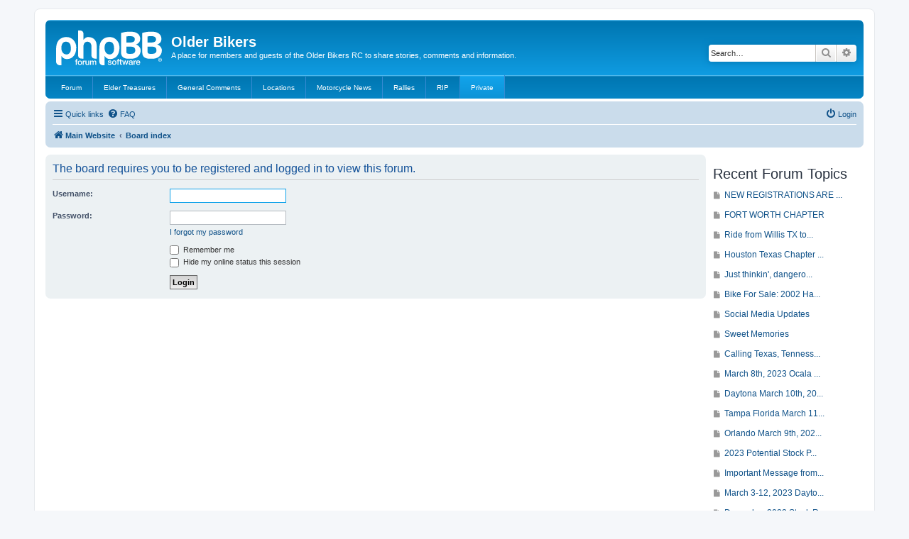

--- FILE ---
content_type: text/html; charset=UTF-8
request_url: https://olderbikers.org/bb/viewforum.php?f=4&sid=d9d691b1c3ea959e9d9a1f2973568617
body_size: 26055
content:
<!DOCTYPE html>
<html dir="ltr" lang="en-gb">
<head>
<meta charset="utf-8" />
<meta http-equiv="X-UA-Compatible" content="IE=edge">
<meta name="viewport" content="width=device-width, initial-scale=1" />

<title>Older Bikers - Login</title>

	<link rel="alternate" type="application/atom+xml" title="Feed - Older Bikers" href="/bb/feed?sid=acbc5ddad7571e193550b599b6b0bec3">	<link rel="alternate" type="application/atom+xml" title="Feed - News" href="/bb/feed/news?sid=acbc5ddad7571e193550b599b6b0bec3">		<link rel="alternate" type="application/atom+xml" title="Feed - New Topics" href="/bb/feed/topics?sid=acbc5ddad7571e193550b599b6b0bec3">	<link rel="alternate" type="application/atom+xml" title="Feed - Active Topics" href="/bb/feed/topics_active?sid=acbc5ddad7571e193550b599b6b0bec3">			

<!--
	phpBB style name: prosilver
	Based on style:   prosilver (this is the default phpBB3 style)
	Original author:  Tom Beddard ( http://www.subBlue.com/ )
	Modified by:
-->

<link href="./assets/css/font-awesome.min.css?assets_version=50" rel="stylesheet">
<link href="./styles/prosilver/theme/stylesheet.css?assets_version=50" rel="stylesheet">
<link href="./styles/prosilver/theme/en/stylesheet.css?assets_version=50" rel="stylesheet">




<!--[if lte IE 9]>
	<link href="./styles/prosilver/theme/tweaks.css?assets_version=50" rel="stylesheet">
<![endif]-->


<link href="./ext/blitze/sitemaker/styles/all/theme/assets/sitemaker.min.css?assets_version=50" rel="stylesheet" media="screen">
<link href="./ext/phpbb/pages/styles/prosilver/theme/pages_common.css?assets_version=50" rel="stylesheet" media="screen">
<link href="./ext/flerex/linkedaccounts/styles/prosilver/theme/linkedaccounts.css?assets_version=50" rel="stylesheet" media="screen">



</head>
<body id="phpbb" class="nojs notouch section-viewforum ltr ">


<div id="wrap" class="wrap">
	<a id="top" class="top-anchor" accesskey="t"></a>
	<div id="page-header">
		<div class="headerbar" role="banner">
					<div class="inner">

			<div id="site-description" class="site-description">
		<a id="logo" class="logo" href="https://olderbikers.org" title="Main Website">
					<span class="site_logo"></span>
				</a>
				<h1>Older Bikers</h1>
				<p>A place for members and guests of the Older Bikers RC to share stories, comments and information.</p>
				<p class="skiplink"><a href="#start_here">Skip to content</a></p>
			</div>

									<div id="search-box" class="search-box search-header" role="search">
				<form action="./search.php?sid=acbc5ddad7571e193550b599b6b0bec3" method="get" id="search">
				<fieldset>
					<input name="keywords" id="keywords" type="search" maxlength="128" title="Search for keywords" class="inputbox search tiny" size="20" value="" placeholder="Search…" />
					<button class="button button-search" type="submit" title="Search">
						<i class="icon fa-search fa-fw" aria-hidden="true"></i><span class="sr-only">Search</span>
					</button>
					<a href="./search.php?sid=acbc5ddad7571e193550b599b6b0bec3" class="button button-search-end" title="Advanced search">
						<i class="icon fa-cog fa-fw" aria-hidden="true"></i><span class="sr-only">Advanced search</span>
					</a>
					<input type="hidden" name="sid" value="acbc5ddad7571e193550b599b6b0bec3" />

				</fieldset>
				</form>
			</div>
						
			</div>
			<nav class="forumbg sm-menu">
	<label for="sm-tm" class="sm-toggle-menu">Navigation <span class="drop-icon">&#9660;</span></label>
	<input type="checkbox" class="sm-tm" id="sm-tm">
	<ul class="main-menu sm-clearfix">
									<li>
						<a class="sm-nav-item" href="https://www.olderbikers.org/bb/forum?sid=acbc5ddad7571e193550b599b6b0bec3">
				<i class="fa-fw" aria-hidden="true"></i>
				Forum			</a>
							</li>
											<li>
						<a class="sm-nav-item" href="https://www.olderbikers.org/bb/viewforum.php?f=12&sid=acbc5ddad7571e193550b599b6b0bec3">
				<i class="fa-fw" aria-hidden="true"></i>
				Elder Treasures			</a>
							</li>
											<li>
						<a class="sm-nav-item" href="https://www.olderbikers.org/bb/viewforum.php?f=1&sid=acbc5ddad7571e193550b599b6b0bec3">
				<i class="fa-fw" aria-hidden="true"></i>
				General Comments			</a>
							</li>
											<li>
						<a class="sm-nav-item" href="https://www.olderbikers.org/bb/viewforum.php?f=5&sid=acbc5ddad7571e193550b599b6b0bec3">
				<i class="fa-fw" aria-hidden="true"></i>
				Locations			</a>
							</li>
											<li>
						<a class="sm-nav-item" href="https://www.olderbikers.org/bb/viewforum.php?f=15&sid=acbc5ddad7571e193550b599b6b0bec3">
				<i class="fa-fw" aria-hidden="true"></i>
				Motorcycle News			</a>
							</li>
											<li>
						<a class="sm-nav-item" href="https://www.olderbikers.org/bb/viewforum.php?f=7&sid=acbc5ddad7571e193550b599b6b0bec3">
				<i class="fa-fw" aria-hidden="true"></i>
				Rallies			</a>
							</li>
											<li>
						<a class="sm-nav-item" href="https://www.olderbikers.org/bb/viewforum.php?f=11&sid=acbc5ddad7571e193550b599b6b0bec3">
				<i class="fa-fw" aria-hidden="true"></i>
				RIP			</a>
							</li>
											<li class="forabg active">
						<a class="sm-nav-item" href="https://www.olderbikers.org/bb/viewforum.php?f=4&sid=acbc5ddad7571e193550b599b6b0bec3">
				<i class="fa-fw" aria-hidden="true"></i>
				Private			</a>
							</li>
						</ul>
</nav>
		</div>
				<div class="navbar" role="navigation">
	<div class="inner">

	<ul id="nav-main" class="nav-main linklist" role="menubar">

		<li id="quick-links" class="quick-links dropdown-container responsive-menu" data-skip-responsive="true">
			<a href="#" class="dropdown-trigger">
				<i class="icon fa-bars fa-fw" aria-hidden="true"></i><span>Quick links</span>
			</a>
			<div class="dropdown">
				<div class="pointer"><div class="pointer-inner"></div></div>
				<ul class="dropdown-contents" role="menu">
					
											<li class="separator"></li>
																									<li>
								<a href="./search.php?search_id=unanswered&amp;sid=acbc5ddad7571e193550b599b6b0bec3" role="menuitem">
									<i class="icon fa-file-o fa-fw icon-gray" aria-hidden="true"></i><span>Unanswered topics</span>
								</a>
							</li>
							<li>
								<a href="./search.php?search_id=active_topics&amp;sid=acbc5ddad7571e193550b599b6b0bec3" role="menuitem">
									<i class="icon fa-file-o fa-fw icon-blue" aria-hidden="true"></i><span>Active topics</span>
								</a>
							</li>
							<li class="separator"></li>
							<li>
								<a href="./search.php?sid=acbc5ddad7571e193550b599b6b0bec3" role="menuitem">
									<i class="icon fa-search fa-fw" aria-hidden="true"></i><span>Search</span>
								</a>
							</li>
					
										<li class="separator"></li>

									</ul>
			</div>
		</li>

				<li data-skip-responsive="true">
			<a href="/bb/help/faq?sid=acbc5ddad7571e193550b599b6b0bec3" rel="help" title="Frequently Asked Questions" role="menuitem">
				<i class="icon fa-question-circle fa-fw" aria-hidden="true"></i><span>FAQ</span>
			</a>
		</li>
						
			<li class="rightside"  data-skip-responsive="true">
			<a href="./ucp.php?mode=login&amp;redirect=viewforum.php%3Ff%3D4&amp;sid=acbc5ddad7571e193550b599b6b0bec3" title="Login" accesskey="x" role="menuitem">
				<i class="icon fa-power-off fa-fw" aria-hidden="true"></i><span>Login</span>
			</a>
		</li>
						</ul>

	<ul id="nav-breadcrumbs" class="nav-breadcrumbs linklist navlinks" role="menubar">
				
		
		<li class="breadcrumbs" itemscope itemtype="https://schema.org/BreadcrumbList">

							<span class="crumb" itemtype="https://schema.org/ListItem" itemprop="itemListElement" itemscope><a itemprop="item" href="https://olderbikers.org" data-navbar-reference="home"><i class="icon fa-home fa-fw" aria-hidden="true"></i><span itemprop="name">Main Website</span></a><meta itemprop="position" content="1" /></span>
			
							<span class="crumb" itemtype="https://schema.org/ListItem" itemprop="itemListElement" itemscope><a itemprop="item" href="./index.php?sid=acbc5ddad7571e193550b599b6b0bec3" accesskey="h" data-navbar-reference="index"><span itemprop="name">Board index</span></a><meta itemprop="position" content="2" /></span>

			
					</li>

		
					<li class="rightside responsive-search">
				<a href="./search.php?sid=acbc5ddad7571e193550b599b6b0bec3" title="View the advanced search options" role="menuitem">
					<i class="icon fa-search fa-fw" aria-hidden="true"></i><span class="sr-only">Search</span>
				</a>
			</li>
			</ul>

	</div>
</div>
	</div>

	
	<a id="start_here" class="anchor"></a>
	<div id="page-body" class="page-body" role="main">
		
			<div class="sm-block-spacing"></div>

	


	<div class="sitemaker">
		
		<div class="grid-noBottom">
			<div class="col_sm-12">
				
				<div class="grid-noBottom">
					<div class="col_sm-12">
						
						<div class="sm-module sm-block-spacing">

<form action="./ucp.php?mode=login&amp;sid=acbc5ddad7571e193550b599b6b0bec3" method="post" id="login" data-focus="username">
<div class="panel">
	<div class="inner">

	<div class="content">
		<h2 class="login-title">The board requires you to be registered and logged in to view this forum.</h2>

		<fieldset class="fields1">
				<dl>
			<dt><label for="username">Username:</label></dt>
			<dd><input type="text" tabindex="1" name="username" id="username" size="25" value="" class="inputbox autowidth" autocomplete="username" /></dd>
		</dl>
		<dl>
			<dt><label for="password">Password:</label></dt>
			<dd><input type="password" tabindex="2" id="password" name="password" size="25" class="inputbox autowidth" autocomplete="current-password" /></dd>
							<dd><a href="/bb/user/forgot_password?sid=acbc5ddad7571e193550b599b6b0bec3">I forgot my password</a></dd>									</dl>
						<dl>
			<dt>&nbsp;</dt>
			<dd><label for="autologin"><input type="checkbox" name="autologin" id="autologin" tabindex="4" /> Remember me</label></dd>			<dd><label for="viewonline"><input type="checkbox" name="viewonline" id="viewonline" tabindex="5" /> Hide my online status this session</label></dd>
		</dl>
		
		<input type="hidden" name="redirect" value="./viewforum.php?f=4&amp;sid=acbc5ddad7571e193550b599b6b0bec3" />
<input type="hidden" name="creation_time" value="1766624261" />
<input type="hidden" name="form_token" value="85bc134a3d39c209a640bb11d1b39938bfd8b1b6" />

		
		<dl>
			<dt>&nbsp;</dt>
			<dd><input type="hidden" name="sid" value="acbc5ddad7571e193550b599b6b0bec3" />
<input type="submit" name="login" tabindex="6" value="Login" class="button1" /></dd>
		</dl>
		</fieldset>
	</div>

		</div>
</div>



</form>

			


						</div>
						
											</div>
					<div id="pos-subcontent" class="block-position col-0_sm-12 sidebar" style="width: 222px">
												<div id="block-4" class="block">
							<div class="post sm-block-container no-padding sm-block-spacing">
	<div class="inner">
				<h2 class="list-inner">
			<span class="block-icon"><i class="" aria-hidden="true"></i></span>
			<span class="block-title">Recent Forum Topics</span>
		</h2>
				<div class="sm-block-content">
				<ul class="sm-list">
					<li>
								<a href="./viewtopic.php?f=120&amp;t=689&amp;p=1527&amp;sid=acbc5ddad7571e193550b599b6b0bec3#p1527" title="Go to last post">
				<i class="icon fa-file fa-fw icon-lightgray icon-md" aria-hidden="true"></i><span class="sr-only">Go to last post</span>
			</a>
								<a href="./viewtopic.php?f=120&amp;t=689&amp;p=1527&amp;sid=acbc5ddad7571e193550b599b6b0bec3#p1527" title=" We are working on creating a NEW format">NEW REGISTRATIONS ARE ...</a>
		</li>
				<li>
								<a href="./viewtopic.php?f=32&amp;t=252&amp;p=1519&amp;sid=acbc5ddad7571e193550b599b6b0bec3#p1519" title="Go to last post">
				<i class="icon fa-file fa-fw icon-lightgray icon-md" aria-hidden="true"></i><span class="sr-only">Go to last post</span>
			</a>
								<a href="./viewtopic.php?f=32&amp;t=252&amp;p=1519&amp;sid=acbc5ddad7571e193550b599b6b0bec3#p1519" title="Will do.">FORT WORTH CHAPTER</a>
		</li>
				<li>
								<a href="./viewtopic.php?f=32&amp;t=684&amp;p=1501&amp;sid=acbc5ddad7571e193550b599b6b0bec3#p1501" title="Go to last post">
				<i class="icon fa-file fa-fw icon-lightgray icon-md" aria-hidden="true"></i><span class="sr-only">Go to last post</span>
			</a>
								<a href="./viewtopic.php?f=32&amp;t=684&amp;p=1501&amp;sid=acbc5ddad7571e193550b599b6b0bec3#p1501" title="One of our Houston Chapter members share">Ride from Willis TX to...</a>
		</li>
				<li>
								<a href="./viewtopic.php?f=32&amp;t=121&amp;p=1490&amp;sid=acbc5ddad7571e193550b599b6b0bec3#p1490" title="Go to last post">
				<i class="icon fa-file fa-fw icon-lightgray icon-md" aria-hidden="true"></i><span class="sr-only">Go to last post</span>
			</a>
								<a href="./viewtopic.php?f=32&amp;t=121&amp;p=1490&amp;sid=acbc5ddad7571e193550b599b6b0bec3#p1490" title="Hi,
Sorry for the delay, I was at a Nati">Houston Texas Chapter ...</a>
		</li>
				<li>
								<a href="./viewtopic.php?f=12&amp;t=617&amp;p=1485&amp;sid=acbc5ddad7571e193550b599b6b0bec3#p1485" title="Go to last post">
				<i class="icon fa-file fa-fw icon-lightgray icon-md" aria-hidden="true"></i><span class="sr-only">Go to last post</span>
			</a>
								<a href="./viewtopic.php?f=12&amp;t=617&amp;p=1485&amp;sid=acbc5ddad7571e193550b599b6b0bec3#p1485" title="This is a wonderful way to be able to lo">Just thinkin', dangero...</a>
		</li>
				<li>
								<a href="./viewtopic.php?f=1&amp;t=655&amp;p=1418&amp;sid=acbc5ddad7571e193550b599b6b0bec3#p1418" title="Go to last post">
				<i class="icon fa-file fa-fw icon-lightgray icon-md" aria-hidden="true"></i><span class="sr-only">Go to last post</span>
			</a>
								<a href="./viewtopic.php?f=1&amp;t=655&amp;p=1418&amp;sid=acbc5ddad7571e193550b599b6b0bec3#p1418" title=" 20230409_155142.jpg 

The OBRC National">Bike For Sale: 2002 Ha...</a>
		</li>
				<li>
								<a href="./viewtopic.php?f=1&amp;t=483&amp;p=1372&amp;sid=acbc5ddad7571e193550b599b6b0bec3#p1372" title="Go to last post">
				<i class="icon fa-file fa-fw icon-lightgray icon-md" aria-hidden="true"></i><span class="sr-only">Go to last post</span>
			</a>
								<a href="./viewtopic.php?f=1&amp;t=483&amp;p=1372&amp;sid=acbc5ddad7571e193550b599b6b0bec3#p1372" title="As a note to the individuals out there t">Social Media Updates</a>
		</li>
				<li>
								<a href="./viewtopic.php?f=12&amp;t=627&amp;p=1370&amp;sid=acbc5ddad7571e193550b599b6b0bec3#p1370" title="Go to last post">
				<i class="icon fa-file fa-fw icon-lightgray icon-md" aria-hidden="true"></i><span class="sr-only">Go to last post</span>
			</a>
								<a href="./viewtopic.php?f=12&amp;t=627&amp;p=1370&amp;sid=acbc5ddad7571e193550b599b6b0bec3#p1370" title="I just found an old note that I wrote ba">Sweet Memories</a>
		</li>
				<li>
								<a href="./viewtopic.php?f=49&amp;t=614&amp;p=1356&amp;sid=acbc5ddad7571e193550b599b6b0bec3#p1356" title="Go to last post">
				<i class="icon fa-file fa-fw icon-lightgray icon-md" aria-hidden="true"></i><span class="sr-only">Go to last post</span>
			</a>
								<a href="./viewtopic.php?f=49&amp;t=614&amp;p=1356&amp;sid=acbc5ddad7571e193550b599b6b0bec3#p1356" title=" shirt-front-2023.jpg 

Anyone from Hous">Calling Texas, Tenness...</a>
		</li>
				<li>
								<a href="./viewtopic.php?f=31&amp;t=583&amp;p=1317&amp;sid=acbc5ddad7571e193550b599b6b0bec3#p1317" title="Go to last post">
				<i class="icon fa-file fa-fw icon-lightgray icon-md" aria-hidden="true"></i><span class="sr-only">Go to last post</span>
			</a>
								<a href="./viewtopic.php?f=31&amp;t=583&amp;p=1317&amp;sid=acbc5ddad7571e193550b599b6b0bec3#p1317" title="I will try and make it. I have a doctor ">March 8th, 2023 Ocala ...</a>
		</li>
				<li>
								<a href="./viewtopic.php?f=31&amp;t=586&amp;p=1306&amp;sid=acbc5ddad7571e193550b599b6b0bec3#p1306" title="Go to last post">
				<i class="icon fa-file fa-fw icon-lightgray icon-md" aria-hidden="true"></i><span class="sr-only">Go to last post</span>
			</a>
								<a href="./viewtopic.php?f=31&amp;t=586&amp;p=1306&amp;sid=acbc5ddad7571e193550b599b6b0bec3#p1306" title=" Daytona Area Older Bikers RC Recruiting">Daytona March 10th, 20...</a>
		</li>
				<li>
								<a href="./viewtopic.php?f=31&amp;t=585&amp;p=1305&amp;sid=acbc5ddad7571e193550b599b6b0bec3#p1305" title="Go to last post">
				<i class="icon fa-file fa-fw icon-lightgray icon-md" aria-hidden="true"></i><span class="sr-only">Go to last post</span>
			</a>
								<a href="./viewtopic.php?f=31&amp;t=585&amp;p=1305&amp;sid=acbc5ddad7571e193550b599b6b0bec3#p1305" title=" Tampa Florida Area Older Bikers Riding ">Tampa Florida March 11...</a>
		</li>
				<li>
								<a href="./viewtopic.php?f=31&amp;t=584&amp;p=1304&amp;sid=acbc5ddad7571e193550b599b6b0bec3#p1304" title="Go to last post">
				<i class="icon fa-file fa-fw icon-lightgray icon-md" aria-hidden="true"></i><span class="sr-only">Go to last post</span>
			</a>
								<a href="./viewtopic.php?f=31&amp;t=584&amp;p=1304&amp;sid=acbc5ddad7571e193550b599b6b0bec3#p1304" title=" Orlando Area Older Bikers RC Recruiting">Orlando March 9th, 202...</a>
		</li>
				<li>
								<a href="./viewtopic.php?f=72&amp;t=515&amp;p=1294&amp;sid=acbc5ddad7571e193550b599b6b0bec3#p1294" title="Go to last post">
				<i class="icon fa-file fa-fw icon-lightgray icon-md" aria-hidden="true"></i><span class="sr-only">Go to last post</span>
			</a>
								<a href="./viewtopic.php?f=72&amp;t=515&amp;p=1294&amp;sid=acbc5ddad7571e193550b599b6b0bec3#p1294" title="I am a bit late this week on my stock pi">2023 Potential Stock P...</a>
		</li>
				<li>
								<a href="./viewtopic.php?f=49&amp;t=563&amp;p=1277&amp;sid=acbc5ddad7571e193550b599b6b0bec3#p1277" title="Go to last post">
				<i class="icon fa-file fa-fw icon-lightgray icon-md" aria-hidden="true"></i><span class="sr-only">Go to last post</span>
			</a>
								<a href="./viewtopic.php?f=49&amp;t=563&amp;p=1277&amp;sid=acbc5ddad7571e193550b599b6b0bec3#p1277" title="We want to thank Panhead Bob and Dale Fo">Important Message from...</a>
		</li>
				<li>
								<a href="./viewtopic.php?f=7&amp;t=377&amp;p=1247&amp;sid=acbc5ddad7571e193550b599b6b0bec3#p1247" title="Go to last post">
				<i class="icon fa-file fa-fw icon-lightgray icon-md" aria-hidden="true"></i><span class="sr-only">Go to last post</span>
			</a>
								<a href="./viewtopic.php?f=7&amp;t=377&amp;p=1247&amp;sid=acbc5ddad7571e193550b599b6b0bec3#p1247" title="   Free Gifts   

Due to some items we r">March 3-12, 2023 Dayto...</a>
		</li>
				<li>
								<a href="./viewtopic.php?f=72&amp;t=514&amp;p=1173&amp;sid=acbc5ddad7571e193550b599b6b0bec3#p1173" title="Go to last post">
				<i class="icon fa-file fa-fw icon-lightgray icon-md" aria-hidden="true"></i><span class="sr-only">Go to last post</span>
			</a>
								<a href="./viewtopic.php?f=72&amp;t=514&amp;p=1173&amp;sid=acbc5ddad7571e193550b599b6b0bec3#p1173" title=" December 2022 Stock Recap 

I have been">December 2022 Stock Recap</a>
		</li>
				<li>
								<a href="./viewtopic.php?f=47&amp;t=513&amp;p=1169&amp;sid=acbc5ddad7571e193550b599b6b0bec3#p1169" title="Go to last post">
				<i class="icon fa-file fa-fw icon-lightgray icon-md" aria-hidden="true"></i><span class="sr-only">Go to last post</span>
			</a>
								<a href="./viewtopic.php?f=47&amp;t=513&amp;p=1169&amp;sid=acbc5ddad7571e193550b599b6b0bec3#p1169" title="In order to include our friends in other">More info about Americ...</a>
		</li>
				<li>
								<a href="./viewtopic.php?f=7&amp;t=380&amp;p=1048&amp;sid=acbc5ddad7571e193550b599b6b0bec3#p1048" title="Go to last post">
				<i class="icon fa-file fa-fw icon-lightgray icon-md" aria-hidden="true"></i><span class="sr-only">Go to last post</span>
			</a>
								<a href="./viewtopic.php?f=7&amp;t=380&amp;p=1048&amp;sid=acbc5ddad7571e193550b599b6b0bec3#p1048" title="They do not reserve spot. It is first co">5/18-05/21  TN Motorcy...</a>
		</li>
				<li>
								<a href="./viewtopic.php?f=7&amp;t=438&amp;p=979&amp;sid=acbc5ddad7571e193550b599b6b0bec3#p979" title="Go to last post">
				<i class="icon fa-file fa-fw icon-lightgray icon-md" aria-hidden="true"></i><span class="sr-only">Go to last post</span>
			</a>
								<a href="./viewtopic.php?f=7&amp;t=438&amp;p=979&amp;sid=acbc5ddad7571e193550b599b6b0bec3#p979" title="  FACEBOOK  Profiles  are personal accou">Promoting OBRC Events ...</a>
		</li>
				<li>
								<a href="./viewtopic.php?f=12&amp;t=180&amp;p=976&amp;sid=acbc5ddad7571e193550b599b6b0bec3#p976" title="Go to last post">
				<i class="icon fa-file fa-fw icon-lightgray icon-md" aria-hidden="true"></i><span class="sr-only">Go to last post</span>
			</a>
								<a href="./viewtopic.php?f=12&amp;t=180&amp;p=976&amp;sid=acbc5ddad7571e193550b599b6b0bec3#p976" title="Ride or die and ride safe all">Part 2 of I guess I'm ...</a>
		</li>
				<li>
								<a href="./viewtopic.php?f=7&amp;t=433&amp;p=967&amp;sid=acbc5ddad7571e193550b599b6b0bec3#p967" title="Go to last post">
				<i class="icon fa-file fa-fw icon-lightgray icon-md" aria-hidden="true"></i><span class="sr-only">Go to last post</span>
			</a>
								<a href="./viewtopic.php?f=7&amp;t=433&amp;p=967&amp;sid=acbc5ddad7571e193550b599b6b0bec3#p967" title="Route 66 Bike week is not made up of a p">4/26-4/30/23  	Route 6...</a>
		</li>
				<li>
								<a href="./viewtopic.php?f=7&amp;t=381&amp;p=881&amp;sid=acbc5ddad7571e193550b599b6b0bec3#p881" title="Go to last post">
				<i class="icon fa-file fa-fw icon-lightgray icon-md" aria-hidden="true"></i><span class="sr-only">Go to last post</span>
			</a>
								<a href="./viewtopic.php?f=7&amp;t=381&amp;p=881&amp;sid=acbc5ddad7571e193550b599b6b0bec3#p881" title="2023 will be the 27th Annual HOGROCK Riv">6/8-6/11  HOGROCK Rive...</a>
		</li>
				<li>
								<a href="./viewtopic.php?f=7&amp;t=379&amp;p=879&amp;sid=acbc5ddad7571e193550b599b6b0bec3#p879" title="Go to last post">
				<i class="icon fa-file fa-fw icon-lightgray icon-md" aria-hidden="true"></i><span class="sr-only">Go to last post</span>
			</a>
								<a href="./viewtopic.php?f=7&amp;t=379&amp;p=879&amp;sid=acbc5ddad7571e193550b599b6b0bec3#p879" title="2023 will be the 83rd year for Myrtle Be">5/120-05/22  	Myrtle B...</a>
		</li>
				<li>
								<a href="./viewtopic.php?f=7&amp;t=378&amp;p=878&amp;sid=acbc5ddad7571e193550b599b6b0bec3#p878" title="Go to last post">
				<i class="icon fa-file fa-fw icon-lightgray icon-md" aria-hidden="true"></i><span class="sr-only">Go to last post</span>
			</a>
								<a href="./viewtopic.php?f=7&amp;t=378&amp;p=878&amp;sid=acbc5ddad7571e193550b599b6b0bec3#p878" title="This is the 25th Annual Thunder Beach Fa">5/3-5/7 Thunder Beach ...</a>
		</li>
				</ul>

		</div>
	</div>
</div>
							
						</div>
																	</div>
									</div>
							</div>
					</div>

			</div>

	
		</div>


<div id="page-footer" class="page-footer" role="contentinfo">
	<div class="navbar" role="navigation">
	<div class="inner">

	<ul id="nav-footer" class="nav-footer linklist" role="menubar">
		<li class="breadcrumbs">
							<span class="crumb"><a href="https://olderbikers.org" data-navbar-reference="home"><i class="icon fa-home fa-fw" aria-hidden="true"></i><span>Main Website</span></a></span>									<span class="crumb"><a href="./index.php?sid=acbc5ddad7571e193550b599b6b0bec3" data-navbar-reference="index"><span>Board index</span></a></span>					</li>
		
				<li class="rightside">All times are <span title="America/Chicago">UTC-06:00</span></li>
							<li class="rightside">
				<a href="/bb/user/delete_cookies?sid=acbc5ddad7571e193550b599b6b0bec3" data-ajax="true" data-refresh="true" role="menuitem">
					<i class="icon fa-trash fa-fw" aria-hidden="true"></i><span>Delete cookies</span>
				</a>
			</li>
														</ul>

	</div>
</div>

	<div class="copyright">
				<p class="footer-row">
			<span class="footer-copyright">Powered by <a href="https://www.phpbb.com/">phpBB</a>&reg; Forum Software &copy; phpBB Limited</span>
		</p>
				<br /><a href="https://github.com/blitze/phpBB-ext-sitemaker">phpBB SiteMaker</a>		<p class="footer-row" role="menu">
			<a class="footer-link" href="./ucp.php?mode=privacy&amp;sid=acbc5ddad7571e193550b599b6b0bec3" title="Privacy" role="menuitem">
				<span class="footer-link-text">Privacy</span>
			</a>
			|
			<a class="footer-link" href="./ucp.php?mode=terms&amp;sid=acbc5ddad7571e193550b599b6b0bec3" title="Terms" role="menuitem">
				<span class="footer-link-text">Terms</span>
			</a>
		</p>
					</div>

	<div id="darkenwrapper" class="darkenwrapper" data-ajax-error-title="AJAX error" data-ajax-error-text="Something went wrong when processing your request." data-ajax-error-text-abort="User aborted request." data-ajax-error-text-timeout="Your request timed out; please try again." data-ajax-error-text-parsererror="Something went wrong with the request and the server returned an invalid reply.">
		<div id="darken" class="darken">&nbsp;</div>
	</div>

	<div id="phpbb_alert" class="phpbb_alert" data-l-err="Error" data-l-timeout-processing-req="Request timed out.">
		<a href="#" class="alert_close">
			<i class="icon fa-times-circle fa-fw" aria-hidden="true"></i>
		</a>
		<h3 class="alert_title">&nbsp;</h3><p class="alert_text"></p>
	</div>
	<div id="phpbb_confirm" class="phpbb_alert">
		<a href="#" class="alert_close">
			<i class="icon fa-times-circle fa-fw" aria-hidden="true"></i>
		</a>
		<div class="alert_text"></div>
	</div>
</div>

</div>

<div>
	<a id="bottom" class="anchor" accesskey="z"></a>
	<img class="sr-only" aria-hidden="true" src="&#x2F;bb&#x2F;cron&#x2F;cron.task.text_reparser.phpbb_pages&#x3F;sid&#x3D;acbc5ddad7571e193550b599b6b0bec3" width="1" height="1" alt="">
</div>

<script src="./assets/javascript/jquery-3.7.1.min.js?assets_version=50"></script>
<script src="./assets/javascript/core.js?assets_version=50"></script>


<script>
(function($) {  // Avoid conflicts with other libraries

'use strict';

	phpbb.addAjaxCallback('reporttosfs', function(data) {
		if (data.postid !== "undefined") {
			$('#sfs' + data.postid).hide();
			phpbb.closeDarkenWrapper(5000);
		}
	});

})(jQuery);
</script>
<script src="./styles/prosilver/template/forum_fn.js?assets_version=50"></script>
<script src="./styles/prosilver/template/ajax.js?assets_version=50"></script>



</body>
</html>


--- FILE ---
content_type: text/css
request_url: https://olderbikers.org/bb/ext/flerex/linkedaccounts/styles/prosilver/theme/linkedaccounts.css?assets_version=50
body_size: 550
content:
#username_logged_in .dropdown-contents {
	display: flex;
	flex-direction: column;
}

#linked_accounts {
	order: 1;
	margin: 5px -5px -5px -5px;
	padding: 5px 10px;
	border-top: none;
	font-weight: bold;
}

#linked_accounts + .separator {
	display: none;
}

#linked_accounts + .separator + li {
	border-top: 1px dotted #DCDCDC;
}

#linked_accounts li {
	padding: 5px 0;
}

#linked_accounts a {
	padding: 0;
}

#linked_accounts li:first-child {
	margin-top: 0;
}

#linked_accounts img,
#linked_accounts .avatar {
	max-height: 15px;
	width: auto;
	margin-right: 5px;
}

/*
 * Profile linked account list
 */
#profile_linked_accounts_list .avatar {
	max-height: 25px;
	width: auto;
}

#profile_linked_accounts_list th {
	text-align: left;
}

#profile_linked_accounts_list .avatar_col {
	width: 8%;
}